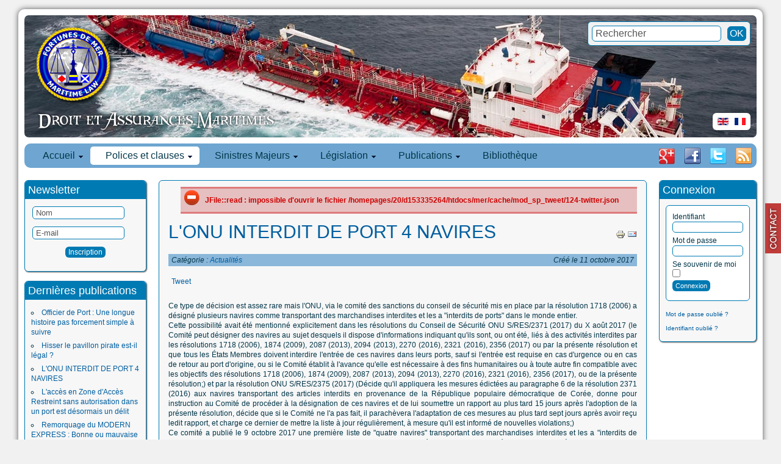

--- FILE ---
content_type: text/html; charset=utf-8
request_url: https://www.fortunes-de-mer.com/mer/fr/polices-et-clauses/risques-financiers-assurances-maritimes/22-actualites/176-onu-bans-ships-port-north-korea.html
body_size: 15955
content:
<!DOCTYPE html PUBLIC "-//W3C//DTD XHTML 1.0 Transitional//EN" "http://www.w3.org/TR/xhtml1/DTD/xhtml1-transitional.dtd">
<html xmlns="http://www.w3.org/1999/xhtml" xml:lang="fr-fr" lang="fr-fr" >
<head>
  <base href="https://www.fortunes-de-mer.com/mer/polices-et-clauses/risques-financiers-assurances-maritimes/22-actualites/176-onu-bans-ships-port-north-korea.html" />
  <meta http-equiv="content-type" content="text/html; charset=utf-8" />
  <meta name="keywords" content="Fortunes de Mer, Droit Maritime, Corée du Nord, HAO FAN 6, JIE SHUN, TONG SAN 2, PETREL 8, Droit International" />
  <meta name="author" content="GAEL PINSON" />
  <meta name="description" content="Le Comité des Sanctions de l'ONU interdit 4 navires d'accès à tout port dans le monde pour soupcon de trafic avec la Corée du Nord" />
  <meta name="generator" content="Joomla! - Open Source Content Management  - Version 2.5.9" />
  <title>Fortunes de mer - L'ONU INTERDIT DE PORT 4 NAVIRES</title>
  <link href="https://www.fortunes-de-mer.com/mer/fr/component/search/?format=opensearch&amp;Itemid=114&amp;catid=22&amp;id=176" rel="search" title="Valider Fortunes de mer" type="application/opensearchdescription+xml" />
  <link rel="stylesheet" href="/mer/plugins/system/jcemediabox/css/jcemediabox.css?v=110" type="text/css" />
  <link rel="stylesheet" href="/mer/plugins/system/jcemediabox/themes/standard/css/style.css?version=110" type="text/css" />
  <link rel="stylesheet" href="/mer/media/system/css/modal.css" type="text/css" />
  <link rel="stylesheet" href="/mer/media/com_acymailing/css/module_default.css?v=1395063777" type="text/css" />
  <link rel="stylesheet" href="https://www.fortunes-de-mer.com/mer/modules/mod_blog_calendar/tmpl/style.css" type="text/css" />
  <link rel="stylesheet" href="https://www.fortunes-de-mer.com/mer/modules/mod_maximenu_CK/themes/default/css/moo_maximenuH_CK.css" type="text/css" />
  <link rel="stylesheet" href="https://www.fortunes-de-mer.com/mer/modules/mod_maximenu_CK/themes/default/css/maximenuH_CK.php?monid=maximenuCK" type="text/css" />
  <style type="text/css">
.publishr {float:left; margin:5px}a.cefeedback{right:0;background:url("https://www.fortunes-de-mer.com/mer/plugins/system/cefeedback/images/contactus-red.png") no-repeat scroll 0 50% transparent !important;outline:medium none;padding:0 !important;position:fixed;z-index:99999;text-indent:-9999px;top:45%;width:26px;height:100px;}a.cefeedback:hover,a.cefeedback:focus,a.cefeedback:active{z-index:9999999;background:url("https://www.fortunes-de-mer.com/mer/plugins/system/cefeedback/images/contactus-blue.png") no-repeat scroll 0 50% transparent !important;}
  </style>
  <script src="/mer/media/system/js/mootools-core.js" type="text/javascript"></script>
  <script src="/mer/media/system/js/core.js" type="text/javascript"></script>
  <script src="/mer/media/system/js/caption.js" type="text/javascript"></script>
  <script src="/mer/plugins/system/jcemediabox/js/jcemediabox.js?v=110" type="text/javascript"></script>
  <script src="/mer/plugins/system/jcemediabox/js/mediaobject.js?v=110" type="text/javascript"></script>
  <script src="/mer/plugins/system/jcemediabox/addons/default.js?v=110" type="text/javascript"></script>
  <script src="/mer/media/system/js/mootools-more.js" type="text/javascript"></script>
  <script src="/mer/media/system/js/modal.js" type="text/javascript"></script>
  <script src="/mer/media/com_acymailing/js/acymailing_module.js?v=460" type="text/javascript"></script>
  <script src="https://www.fortunes-de-mer.com/mer/modules/mod_blog_calendar/js/blog_calendar.js" type="text/javascript"></script>
  <script src="https://www.fortunes-de-mer.com/mer/modules/mod_maximenu_CK/assets/moo_maximenu_CK.js" type="text/javascript"></script>
  <script src="https://www.fortunes-de-mer.com/mer/modules/mod_maximenu_CK/assets/fancymenu_CK.js" type="text/javascript"></script>
  <script src="https://www.fortunes-de-mer.com/mer/modules/mod_maximenu_CK/themes/default/js/maximenu_addon_CK.js" type="text/javascript"></script>
  <script type="text/javascript">
window.addEvent('load', function() {
				new JCaption('img.caption');
			});	JCEMediaObject.init('/mer/', {flash:"10,0,22,87",windowmedia:"5,1,52,701",quicktime:"6,0,2,0",realmedia:"7,0,0,0",shockwave:"8,5,1,0"});JCEMediaBox.init({popup:{width:"",height:"",legacy:0,lightbox:0,shadowbox:0,resize:1,icons:1,overlay:1,overlayopacity:0.8,overlaycolor:"#000000",fadespeed:500,scalespeed:500,hideobjects:0,scrolling:"fixed",close:2,labels:{'close':'Fermer','next':'Suivant','previous':'Précédent','cancel':'Annuler','numbers':'{$current} sur {$total}'}},tooltip:{className:"tooltip",opacity:0.8,speed:150,position:"br",offsets:{x: 16, y: 16}},base:"/mer/",imgpath:"plugins/system/jcemediabox/img",theme:"standard",themecustom:"",themepath:"plugins/system/jcemediabox/themes"});window.addEvent('domready',function(){var ceFeedbackHover=new Asset.image('https://www.fortunes-de-mer.com/mer/plugins/system/cefeedback/images/contactus-blue.png');});
		window.addEvent('domready', function() {

			SqueezeBox.initialize({});
			SqueezeBox.assign($$('a.modal'), {
				parse: 'rel'
			});
		});function keepAlive() {	var myAjax = new Request({method: "get", url: "index.php"}).send();} window.addEvent("domready", function(){ keepAlive.periodical(3600000); });	var acymailing = Array();
				acymailing['NAMECAPTION'] = 'Nom';
				acymailing['NAME_MISSING'] = 'Saisissez votre nom.';
				acymailing['EMAILCAPTION'] = 'E-mail';
				acymailing['VALID_EMAIL'] = 'Saisissez une adresse courriel valide.';
				acymailing['ACCEPT_TERMS'] = 'Veuillez accepter les Conditions d\'utilisation';
				acymailing['CAPTCHA_MISSING'] = 'Veuillez entrer le code de sécurité affiché dans l\'image';
				acymailing['NO_LIST_SELECTED'] = 'Veuillez sélectionner les listes auxquelles vous voulez vous inscrire';
		window.addEvent('domready', function() {
			$$('.hasTip').each(function(el) {
				var title = el.get('title');
				if (title) {
					var parts = title.split('::', 2);
					el.store('tip:title', parts[0]);
					el.store('tip:text', parts[1]);
				}
			});
			var JTooltips = new Tips($$('.hasTip'), { maxTitleChars: 50, fixed: false});
		});var month=10; var year=2017; var calendar_baseurl='https://www.fortunes-de-mer.com/mer/';window.addEvent('domready', function() {new DropdownMaxiMenu(document.getElement('div#maximenuCK'),{mooTransition : 'Quad',mooEase : 'easeOut',useOpacity : '1',dureeOut : 500,menuID : 'maximenuCK',testoverflow : '1',orientation : '0',style : 'moomenu',opentype : 'slide',mooDuree : 500});});window.addEvent('domready', function() {new SlideList(document.getElement('div#maximenuCK ul'),{fancyTransition : 'Quad',fancyEase : 'easeOut',fancyDuree : 500});});

/*===  EASY GOOGLE ANALYTICS : START TRACKING CODE  ===*/

	var _gaq = _gaq || [];
	_gaq.push(['_setAccount', 'UA-385956-4']);
	_gaq.push(['_trackPageview']);

	(function() {
		var ga = document.createElement('script'); ga.type = 'text/javascript'; ga.async = true;
		ga.src = ('https:' == document.location.protocol ? 'https://ssl' : 'http://www') + '.google-analytics.com/ga.js';
		var s = document.getElementsByTagName('script')[0]; s.parentNode.insertBefore(ga, s);
	})();

/*===  EASY GOOGLE ANALYTICS : END TRACKING CODE  ===*/

  </script>
  <script type="text/javascript" src="http://apis.google.com/js/plusone.js">
                            {lang: 'fr'}
                          </script>

<link rel="stylesheet" href="/mer/templates/system/css/system.css" type="text/css" />
<link rel="stylesheet" href="/mer/templates/system/css/general.css" type="text/css" />
<link rel="stylesheet" href="/mer/templates/fortunes/css/template.css?1769052589" type="text/css" />
<link href='http://fonts.googleapis.com/css?family=Shanti' rel='stylesheet' type='text/css' />
<script src="/mer/templates/fortunes/js/verysimpleslideshow.js" type="text/javascript"></script>

<script type="text/javascript">
window.addEvent('domready',function() {
	var slideshow = new VerySimpleSlideshow({
		container: 'slideshow-container',
		elements: '#slideshow-container img',
		showControls: false,
		transDelay: 10000,
		transDuration: 1000
	});
	slideshow.start();  
});
</script>
</head>
<body>

<div id="conteneur">
	<div id="page">
        <div id="header">
        	<div id="header_contenu"><div style="max-width:1200px;">
                <a href="/mer/index.php" style="margin:20px 0 0 20px;outline:none;display:block;width:120px;height:120px;float:left;"><img src="/mer/templates/fortunes/images/LogoFDM20074.png" width="128" height="128" alt="fortunes de mer"/></a><img style="float:left;clear:left;margin:15px 0 0 20px;" src="/mer/templates/fortunes/images/droit_assurances_maritimes_fr-FR.png" width="392" height="36" alt="Droit et assurances maritimes"/>
            </div></div>
            <div id="slideshow-container">
                <img src="/mer/images/images_header//ship6.jpg" alt="ship6.jpg" width="1200"/><img src="/mer/images/images_header//justice3.jpg" alt="justice3.jpg" width="1200"/><img src="/mer/images/images_header//Ship10.jpg" alt="Ship10.jpg" width="1200"/><img src="/mer/images/images_header//ship12.jpg" alt="ship12.jpg" width="1200"/><img src="/mer/images/images_header//ship2.jpg" alt="ship2.jpg" width="1200"/><img src="/mer/images/images_header//Ship11.jpg" alt="Ship11.jpg" width="1200"/><img src="/mer/images/images_header//ship3.jpg" alt="ship3.jpg" width="1200"/><img src="/mer/images/images_header//ship7.jpg" alt="ship7.jpg" width="1200"/><img src="/mer/images/images_header//Ship9.jpg" alt="Ship9.jpg" width="1200"/><img src="/mer/images/images_header//ship8.jpg" alt="ship8.jpg" width="1200"/><img src="/mer/images/images_header//Ship13.jpg" alt="Ship13.jpg" width="1200"/><img src="/mer/images/images_header//ship4.jpg" alt="ship4.jpg" width="1200"/>            </div>
            
        </div>
                        <div id="header_right">
                        		<div class="moduletable_search">
					<form action="/mer/fr/polices-et-clauses/risques-financiers-assurances-maritimes.html" method="post">
	<div class="search_search">
		<label for="mod-search-searchword"> </label><input name="searchword" id="mod-search-searchword" maxlength="20"  class="inputbox_search" type="text" size="20" value="Rechercher"  onblur="if (this.value=='') this.value='Rechercher';" onfocus="if (this.value=='Rechercher') this.value='';" /><input type="submit" value="OK" class="button_search" onclick="this.form.searchword.focus();"/>	<input type="hidden" name="task" value="search" />
	<input type="hidden" name="option" value="com_search" />
	<input type="hidden" name="Itemid" value="114" />
	</div>
</form>
		</div>
			<div class="moduletable_lang">
					<div id="jflanguageselection"><div class="rawimages"><span><a href="https://www.fortunes-de-mer.com/mer/en/forms-clauses/marine-insurance-financial-risks/22-news/176-onu-bans-ships-port-north-korea.html"><img src="/mer/media/mod_languages/images/en.gif" alt="English (UK)" title="English (UK)" /></a></span><span id="active_language"><a href="https://www.fortunes-de-mer.com/mer/fr/polices-et-clauses/risques-financiers-assurances-maritimes/22-actualites/176-onu-bans-ships-port-north-korea.html"><img src="/mer/media/mod_languages/images/fr.gif" alt="Français (FR)" title="Français (FR)" /></a></span></div></div><!--JoomFish V2.5.1 (Ndoto)-->
<!-- &copy; 2003-2013 Think Network, released under the GPL. -->
<!-- More information: at http://www.joomfish.net -->
		</div>
	
                </div>
                        <div id="menu_contenu">
                <!-- debut maximenu_CK, par cedric keiflin sur http://www.joomlack.fr -->
        <div class="maximenuCKH" id="maximenuCK" style="z-index:10;">
        <div class="maxiRoundedleft"></div>
        <div class="maxiRoundedcenter">
            <ul class="menu maximenuCK" style="">
<li class="maximenuCK first item101 parent level0 " style="z-index : 12000;"><a class="maximenuCK " href="https://www.fortunes-de-mer.com/mer/" title=""><span class="titreCK">Accueil</span></a>
	<div class="floatCK" ><div class="maxidrop-top"><div class="maxidrop-top2"></div></div><div class="maxidrop-main"><div class="maxidrop-main2"><div class="maximenuCK2 first " >
	<ul class="maximenuCK2"><li class="maximenuCK first first item105 last level1 " style="z-index : 11999;"><a class="maximenuCK " href="/mer/fr/droit-et-assurances-maritimes/a-propos.html" title=""><span class="titreCK">A propos</span></a>
	</li>
	</ul>
	<div class="clr"></div></div><div class="clr"></div></div></div><div class="maxidrop-bottom"><div class="maxidrop-bottom2"></div></div></div>
	</li><li class="maximenuCK item103 active parent level0 " style="z-index : 11998;"><span class="separator "><span class="titreCK">Polices et clauses</span></span>
	<div class="floatCK" ><div class="maxidrop-top"><div class="maxidrop-top2"></div></div><div class="maxidrop-main"><div class="maxidrop-main2"><div class="maximenuCK2 first " >
	<ul class="maximenuCK2"><li class="maximenuCK first item104 level1 " style="z-index : 11997;"><a class="maximenuCK " href="/mer/fr/polices-et-clauses/corps-francais.html" title=""><span class="titreCK">Corps Français</span></a>
		</li>
<li class="maximenuCK item106 level1 " style="z-index : 11996;"><a class="maximenuCK " href="/mer/fr/polices-et-clauses/corps-etrangers.html" title=""><span class="titreCK">Corps étrangers</span></a>
		</li>
<li class="maximenuCK item107 level1 " style="z-index : 11995;"><a class="maximenuCK " href="/mer/fr/polices-et-clauses/facultes-francaises.html" title=""><span class="titreCK">Facultés Françaises</span></a>
		</li>
<li class="maximenuCK item261 level1 " style="z-index : 11994;"><a class="maximenuCK " href="/mer/fr/polices-et-clauses/insurance-cargo-clauses.html" title=""><span class="titreCK">Facultés Etrangères</span></a>
		</li>
<li class="maximenuCK item113 level1 " style="z-index : 11993;"><a class="maximenuCK " href="/mer/fr/polices-et-clauses/clauses-additionnelles-assurances-maritimes.html" title=""><span class="titreCK">Clauses Additionnelles</span></a>
		</li>
<li class="maximenuCK item114 current active level1 " style="z-index : 11992;"><a class="maximenuCK " href="/mer/fr/polices-et-clauses/risques-financiers-assurances-maritimes.html" title=""><span class="titreCK">Risques Financiers</span></a>
		</li>
<li class="maximenuCK item116 level1 " style="z-index : 11991;"><a class="maximenuCK " href="/mer/fr/polices-et-clauses/polices-responsabilite-assurances-maritimes.html" title=""><span class="titreCK">Responsabilité</span></a>
		</li>
<li class="maximenuCK item181 level1 " style="z-index : 11990;"><a class="maximenuCK " href="/mer/fr/polices-et-clauses/risque-de-guerre-assurances-maritimes.html" title=""><span class="titreCK">Risques de Guerre</span></a>
		</li>
<li class="maximenuCK item115 last level1 " style="z-index : 11989;"><a class="maximenuCK " href="http://www.fortunes-de-mer.com/documents%20pdf/polices%20corps/Etrangeres/Divers/Comparatif%20Clauses%20Corps.pdf" target="_blank" title=""><span class="titreCK">Comparatif des Clauses Corps</span></a>
	</li>
	</ul>
	<div class="clr"></div></div><div class="clr"></div></div></div><div class="maxidrop-bottom"><div class="maxidrop-bottom2"></div></div></div>
	</li><li class="maximenuCK item155 parent level0 " style="z-index : 11988;"><span class="separator "><span class="titreCK">Sinistres Majeurs</span></span>
	<div class="floatCK" ><div class="maxidrop-top"><div class="maxidrop-top2"></div></div><div class="maxidrop-main"><div class="maxidrop-main2"><div class="maximenuCK2 first " >
	<ul class="maximenuCK2"><li class="maximenuCK first item118 level1 " style="z-index : 11987;"><a class="maximenuCK " href="http://maps.google.com/maps/ms?ie=UTF8&amp;hl=fr&amp;msa=0&amp;msid=103026973154385177789.00044b718e9d307d275b5&amp;t=h&amp;ll=35.46067,-11.25&amp;spn=156.002377,360&amp;z=0&amp;source=embed" target="_blank" title=""><span class="titreCK">La carte sur Google Maps</span></a>
		</li>
<li class="maximenuCK item290 parent level1 " style="z-index : 11986;"><span class="separator "><span class="titreCK">1900-1945</span></span>
	<div class="floatCK" ><div class="maxidrop-top"><div class="maxidrop-top2"></div></div><div class="maxidrop-main"><div class="maxidrop-main2"><div class="maximenuCK2 first " >
	<ul class="maximenuCK2"><li class="maximenuCK first item291 level2 " style="z-index : 11985;"><a class="maximenuCK " href="/mer/fr/sinistres-majeurs-1/sinistres-majeurs-1900-1945/naufrage-titanic1912.html" title=""><span class="titreCK">TITANIC 1912</span></a>
		</li>
<li class="maximenuCK item296 last level2 " style="z-index : 11984;"><a class="maximenuCK " href="/mer/fr/sinistres-majeurs-1/sinistres-majeurs-1900-1945/wilhelm-gustloff-sinking-baltic-see-russian-torpedo-30-january-1945.html" title=""><span class="titreCK">WILHELM GUSTLOFF 1945</span></a>
	</li>
	</ul>
	<div class="clr"></div></div><div class="clr"></div></div></div><div class="maxidrop-bottom"><div class="maxidrop-bottom2"></div></div></div>
	</li><li class="maximenuCK item156 parent level1 " style="z-index : 11983;"><span class="separator "><span class="titreCK">1999-2002</span></span>
	<div class="floatCK" ><div class="maxidrop-top"><div class="maxidrop-top2"></div></div><div class="maxidrop-main"><div class="maxidrop-main2"><div class="maximenuCK2 first " >
	<ul class="maximenuCK2"><li class="maximenuCK first item119 level2 " style="z-index : 11982;"><a class="maximenuCK " href="http://www.fortunes-de-mer.com/rubriques/liens%20et%20contacts/detailsactualites/Erika%201999.htm" target="_blank" title=""><span class="titreCK">Erika 1999</span></a>
		</li>
<li class="maximenuCK item120 level2 " style="z-index : 11981;"><a class="maximenuCK " href="http://www.fortunes-de-mer.com/rubriques/liens%20et%20contacts/detailsactualites/Limburg2002ru.htm" target="_blank" title=""><span class="titreCK">Limburg 2002</span></a>
		</li>
<li class="maximenuCK item121 level2 " style="z-index : 11980;"><a class="maximenuCK " href="http://www.fortunes-de-mer.com/rubriques/liens%20et%20contacts/detailsactualites/HanjinPensylvania2002ru.htm" target="_blank" title=""><span class="titreCK">Hanjin Pennsylvania 2002</span></a>
		</li>
<li class="maximenuCK item122 level2 " style="z-index : 11979;"><a class="maximenuCK " href="http://www.fortunes-de-mer.com/rubriques/liens%20et%20contacts/detailsactualites/Prestige2002ru.htm" target="_blank" title=""><span class="titreCK">Prestige 2002</span></a>
		</li>
<li class="maximenuCK item123 last level2 " style="z-index : 11978;"><a class="maximenuCK " href="http://www.fortunes-de-mer.com/rubriques/liens%20et%20contacts/detailsactualites/Tricolor2002ru.htm" target="_blank" title=""><span class="titreCK">Tricolor Kariba 2002</span></a>
	</li>
	</ul>
	<div class="clr"></div></div><div class="clr"></div></div></div><div class="maxidrop-bottom"><div class="maxidrop-bottom2"></div></div></div>
	</li><li class="maximenuCK item157 parent level1 " style="z-index : 11977;"><span class="separator "><span class="titreCK">2003-2006</span></span>
	<div class="floatCK" ><div class="maxidrop-top"><div class="maxidrop-top2"></div></div><div class="maxidrop-main"><div class="maxidrop-main2"><div class="maximenuCK2 first " >
	<ul class="maximenuCK2"><li class="maximenuCK first item124 level2 " style="z-index : 11976;"><a class="maximenuCK " href="http://www.fortunes-de-mer.com/rubriques/liens%20et%20contacts/detailsactualites/GasRoman2003ru.htm" target="_blank" title=""><span class="titreCK">Gas Roman" et "Sprinbok 2003</span></a>
		</li>
<li class="maximenuCK item125 level2 " style="z-index : 11975;"><a class="maximenuCK " href="http://www.fortunes-de-mer.com/rubriques/liens%20et%20contacts/detailsactualites/Chassiron2003ru.htm" target="_blank" title=""><span class="titreCK">Chassiron 2003</span></a>
		</li>
<li class="maximenuCK item126 level2 " style="z-index : 11974;"><a class="maximenuCK " href="http://www.fortunes-de-mer.com/rubriques/liens%20et%20contacts/detailsactualites/Sealand%20Express2003.htm" target="_blank" title=""><span class="titreCK">Sea Land Express 2003</span></a>
		</li>
<li class="maximenuCK item127 level2 " style="z-index : 11973;"><a class="maximenuCK " href="http://www.fortunes-de-mer.com/rubriques/liens%20et%20contacts/detailsactualites/Stellamare2003.htm" target="_blank" title=""><span class="titreCK">Stellamare 2003</span></a>
		</li>
<li class="maximenuCK item128 level2 " style="z-index : 11972;"><a class="maximenuCK " href="http://www.fortunes-de-mer.com/rubriques/liens%20et%20contacts/detailsactualites/PanamSerena.htm" target="_blank" title=""><span class="titreCK">Panam Serena 2004</span></a>
		</li>
<li class="maximenuCK item129 level2 " style="z-index : 11971;"><a class="maximenuCK " href="http://www.fortunes-de-mer.com/rubriques/liens%20et%20contacts/detailsactualites/Bow%20Mariner2004.htm" target="_blank" title=""><span class="titreCK">Bow Mariner 2004</span></a>
		</li>
<li class="maximenuCK item130 level2 " style="z-index : 11970;"><a class="maximenuCK " href="http://www.fortunes-de-mer.com/rubriques/liens%20et%20contacts/detailsactualites/Vicuna2004.htm" target="_blank" title=""><span class="titreCK">Vicuna 2004</span></a>
		</li>
<li class="maximenuCK item131 level2 " style="z-index : 11969;"><a class="maximenuCK " href="http://www.fortunes-de-mer.com/rubriques/liens%20et%20contacts/detailsactualites/CPValour2005.htm" target="_blank" title=""><span class="titreCK">CP Valour 2005</span></a>
		</li>
<li class="maximenuCK item132 level2 " style="z-index : 11968;"><a class="maximenuCK " href="http://www.fortunes-de-mer.com/rubriques/liens%20et%20contacts/detailsactualites/APLPanama2005.htm" target="_blank" title=""><span class="titreCK">APL Panama 2005</span></a>
		</li>
<li class="maximenuCK item133 level2 " style="z-index : 11967;"><a class="maximenuCK " href="http://www.fortunes-de-mer.com/rubriques/liens%20et%20contacts/detailsactualites/HyundaiFortune2006.htm" target="_blank" title=""><span class="titreCK">Hyundaï Fortune 2006</span></a>
		</li>
<li class="maximenuCK item134 level2 " style="z-index : 11966;"><a class="maximenuCK " href="http://www.fortunes-de-mer.com/rubriques/liens%20et%20contacts/detailsactualites/SafmarineAgulhas2006.htm" target="_blank" title=""><span class="titreCK">Safmarine Agulhas 2006</span></a>
		</li>
<li class="maximenuCK item135 level2 " style="z-index : 11965;"><a class="maximenuCK " href="http://www.fortunes-de-mer.com/rubriques/liens%20et%20contacts/detailsactualites/CougarAce2006.htm" target="_blank" title=""><span class="titreCK">Cougar Ace 2006</span></a>
		</li>
<li class="maximenuCK item136 last level2 " style="z-index : 11964;"><a class="maximenuCK " href="http://www.fortunes-de-mer.com/rubriques/liens%20et%20contacts/detailsactualites/RokiaDelmas2006.htm" target="_blank" title=""><span class="titreCK">Rokia Delmas 2006</span></a>
	</li>
	</ul>
	<div class="clr"></div></div><div class="clr"></div></div></div><div class="maxidrop-bottom"><div class="maxidrop-bottom2"></div></div></div>
	</li><li class="maximenuCK item160 parent level1 " style="z-index : 11963;"><span class="separator "><span class="titreCK">2007-2010</span></span>
	<div class="floatCK" ><div class="maxidrop-top"><div class="maxidrop-top2"></div></div><div class="maxidrop-main"><div class="maxidrop-main2"><div class="maximenuCK2 first " >
	<ul class="maximenuCK2"><li class="maximenuCK first item137 level2 " style="z-index : 11962;"><a class="maximenuCK " href="http://www.fortunes-de-mer.com/rubriques/liens%20et%20contacts/detailsactualites/MSCNapoli2007.htm" target="_blank" title=""><span class="titreCK">MSC Napoli 2007</span></a>
		</li>
<li class="maximenuCK item138 level2 " style="z-index : 11961;"><a class="maximenuCK " href="http://www.fortunes-de-mer.com/rubriques/liens%20et%20contacts/detailsactualites/Willem%20van%20der%20Zwan%202007.htm" target="_blank" title=""><span class="titreCK">Willem van der Zwan 2007</span></a>
		</li>
<li class="maximenuCK item139 level2 " style="z-index : 11960;"><a class="maximenuCK " href="http://www.fortunes-de-mer.com/rubriques/liens%20et%20contacts/detailsactualites/RepubblicadiGenova2007.htm" target="_blank" title=""><span class="titreCK">Republica di Genova 2007</span></a>
		</li>
<li class="maximenuCK item140 level2 " style="z-index : 11959;"><a class="maximenuCK " href="http://www.fortunes-de-mer.com/rubriques/liens%20et%20contacts/detailsactualites/SeaDiamond2007.htm" target="_blank" title=""><span class="titreCK">Sea Diamond 2007</span></a>
		</li>
<li class="maximenuCK item141 level2 " style="z-index : 11958;"><a class="maximenuCK " href="http://www.fortunes-de-mer.com/rubriques/liens%20et%20contacts/detailsactualites/PashaBulker2007.htm" target="_blank" title=""><span class="titreCK">Pasha Bulker 2007</span></a>
		</li>
<li class="maximenuCK item142 level2 " style="z-index : 11957;"><a class="maximenuCK " href="http://www.fortunes-de-mer.com/rubriques/liens%20et%20contacts/detailsactualites/WanHai3072007.htm" target="_blank" title=""><span class="titreCK">WAN HAI 307 2007</span></a>
		</li>
<li class="maximenuCK item143 level2 " style="z-index : 11956;"><a class="maximenuCK " href="http://www.fortunes-de-mer.com/rubriques/liens%20et%20contacts/detailsactualites/New%20Flame%202007.htm" target="_blank" title=""><span class="titreCK">New Flame 2007</span></a>
		</li>
<li class="maximenuCK item144 level2 " style="z-index : 11955;"><a class="maximenuCK " href="http://www.fortunes-de-mer.com/rubriques/liens%20et%20contacts/detailsactualites/Explorer%202007.htm" target="_blank" title=""><span class="titreCK">Explorer 2007</span></a>
		</li>
<li class="maximenuCK item145 level2 " style="z-index : 11954;"><a class="maximenuCK " href="http://www.fortunes-de-mer.com/rubriques/liens%20et%20contacts/detailsactualites/Riverdance%202008.htm" target="_blank" title=""><span class="titreCK">Riverdance 2008</span></a>
		</li>
<li class="maximenuCK item146 level2 " style="z-index : 11953;"><a class="maximenuCK " href="http://www.fortunes-de-mer.com/rubriques/liens%20et%20contacts/detailsactualites/Fedra2008.htm" target="_blank" title=""><span class="titreCK">Fedra 2008</span></a>
		</li>
<li class="maximenuCK item147 level2 " style="z-index : 11952;"><a class="maximenuCK " href="http://www.fortunes-de-mer.com/rubriques/liens%20et%20contacts/detailsactualites/Sirius_Star_2008.htm" target="_blank" title=""><span class="titreCK">Sirius Star 2008</span></a>
		</li>
<li class="maximenuCK item148 level2 " style="z-index : 11951;"><a class="maximenuCK " href="http://www.fortunes-de-mer.com/rubriques/liens%20et%20contacts/detailsactualites/MSCNikita2009.htm" target="_blank" title=""><span class="titreCK">MSC Nikita 2009</span></a>
		</li>
<li class="maximenuCK item149 level2 " style="z-index : 11950;"><a class="maximenuCK " href="http://www.fortunes-de-mer.com/rubriques/liens%20et%20contacts/detailsactualites/Sichem_Osprey_2010.htm" target="_blank" title=""><span class="titreCK">Sichem Osprey 2010</span></a>
		</li>
<li class="maximenuCK item150 level2 " style="z-index : 11949;"><a class="maximenuCK " href="http://www.fortunes-de-mer.com/rubriques/liens%20et%20contacts/detailsactualites/Shen_Neng_1_2010.htm" target="_blank" title=""><span class="titreCK">Shen Neng 1 2010</span></a>
		</li>
<li class="maximenuCK item151 level2 " style="z-index : 11948;"><a class="maximenuCK " href="http://www.fortunes-de-mer.com/rubriques/liens%20et%20contacts/detailsactualites/Deepwater_Horizon_2010.htm" target="_blank" title=""><span class="titreCK">Deepwater Horizon 2010</span></a>
		</li>
<li class="maximenuCK item153 last level2 " style="z-index : 11947;"><a class="maximenuCK " href="http://www.fortunes-de-mer.com/rubriques/liens%20et%20contacts/detailsactualites/MSC_Chitra_2010.htm" target="_blank" title=""><span class="titreCK">MSC Chitra 2010</span></a>
	</li>
	</ul>
	<div class="clr"></div></div><div class="clr"></div></div></div><div class="maxidrop-bottom"><div class="maxidrop-bottom2"></div></div></div>
	</li><li class="maximenuCK item187 parent level1 " style="z-index : 11946;"><span class="separator "><span class="titreCK">2011-2015</span></span>
	<div class="floatCK" ><div class="maxidrop-top"><div class="maxidrop-top2"></div></div><div class="maxidrop-main"><div class="maxidrop-main2"><div class="maximenuCK2 first " >
	<ul class="maximenuCK2"><li class="maximenuCK first item188 level2 " style="z-index : 11945;"><a class="maximenuCK " href="/mer/fr/sinistres-majeurs-1/sinistres-majeurs-2011-2015/rena-grounding-new-zealand-october-2011.html" title=""><span class="titreCK">Rena 2011</span></a>
		</li>
<li class="maximenuCK item222 level2 " style="z-index : 11944;"><a class="maximenuCK " href="/mer/fr/sinistres-majeurs-1/sinistres-majeurs-2011-2015/cafer-dede-grounding-syros-greece-8-november-2011.html" title=""><span class="titreCK">Cafer Dede 2011</span></a>
		</li>
<li class="maximenuCK item256 level2 " style="z-index : 11943;"><a class="maximenuCK " href="/mer/fr/sinistres-majeurs-1/sinistres-majeurs-2011-2015/tk-bremen6grounding-brittany-france-16-december-2011.html" title=""><span class="titreCK">TK Bremen 2011</span></a>
		</li>
<li class="maximenuCK item258 level2 " style="z-index : 11942;"><a class="maximenuCK " href="/mer/fr/sinistres-majeurs-1/sinistres-majeurs-2011-2015/costa-concordia-grounding-italia-friday-13-january-2012.html" title=""><span class="titreCK">Costa Concordia 2012</span></a>
		</li>
<li class="maximenuCK item274 level2 " style="z-index : 11941;"><a class="maximenuCK " href="/mer/fr/sinistres-majeurs-1/sinistres-majeurs-2011-2015/costa-allegra-fire-seychelles-27-february-2012.html" title=""><span class="titreCK">Costa Allegra 2012</span></a>
		</li>
<li class="maximenuCK item419 level2 " style="z-index : 11940;"><a class="maximenuCK " href="/mer/fr/sinistres-majeurs-1/sinistres-majeurs-2011-2015/jolly-nero-port-genova-2013.html" title=""><span class="titreCK">Jolly Nero 2013</span></a>
		</li>
<li class="maximenuCK item420 level2 " style="z-index : 11939;"><a class="maximenuCK " href="/mer/fr/sinistres-majeurs-1/sinistres-majeurs-2011-2015/mol-comfort-flooding-2013.html" title=""><span class="titreCK">MOL COMFORT 2013</span></a>
		</li>
<li class="maximenuCK item421 level2 " style="z-index : 11938;"><a class="maximenuCK " href="/mer/fr/sinistres-majeurs-1/sinistres-majeurs-2011-2015/msc-flaminia-fire-explosion-distress-north-atlantic-14-july-2012.html" title=""><span class="titreCK">MSC FLAMINIA 2012</span></a>
		</li>
<li class="maximenuCK item422 level2 " style="z-index : 11937;"><a class="maximenuCK " href="/mer/fr/sinistres-majeurs-1/sinistres-majeurs-2011-2015/mv-smart-rubin-ace-break-in-two-capsize-south-africa-richard-bay-19-august-2013.html" title=""><span class="titreCK">MV SMART 2013</span></a>
		</li>
<li class="maximenuCK item457 last level2 " style="z-index : 11936;"><a class="maximenuCK " href="/mer/fr/sinistres-majeurs-1/sinistres-majeurs-2011-2015/norman-atlantic-fire-adriatic-sea-28-december-2014.html" title=""><span class="titreCK">NORMAN ATLANTIC 2014</span></a>
	</li>
	</ul>
	<div class="clr"></div></div><div class="clr"></div></div></div><div class="maxidrop-bottom"><div class="maxidrop-bottom2"></div></div></div>
	</li>
	</ul>
	<div class="clr"></div></div><div class="clr"></div></div></div><div class="maxidrop-bottom"><div class="maxidrop-bottom2"></div></div></div>
	</li><li class="maximenuCK item158 parent level0 " style="z-index : 11935;"><span class="separator "><span class="titreCK">Législation</span></span>
	<div class="floatCK" ><div class="maxidrop-top"><div class="maxidrop-top2"></div></div><div class="maxidrop-main"><div class="maxidrop-main2"><div class="maximenuCK2 first " >
	<ul class="maximenuCK2"><li class="maximenuCK first item175 level1 " style="z-index : 11934;"><a class="maximenuCK " href="/mer/fr/legislation/legislation-francaise-droit-maritime.html" title=""><span class="titreCK">Législation française</span></a>
		</li>
<li class="maximenuCK item182 level1 " style="z-index : 11933;"><a class="maximenuCK " href="/mer/fr/legislation/legislation-etrangere.html" title=""><span class="titreCK">Législation Etrangère</span></a>
		</li>
<li class="maximenuCK item176 last level1 " style="z-index : 11932;"><a class="maximenuCK " href="/mer/fr/legislation/legislation-internationale.html" title=""><span class="titreCK">Législation Internationale</span></a>
	</li>
	</ul>
	<div class="clr"></div></div><div class="clr"></div></div></div><div class="maxidrop-bottom"><div class="maxidrop-bottom2"></div></div></div>
	</li><li class="maximenuCK item159 parent level0 " style="z-index : 11931;"><span class="separator "><span class="titreCK">Publications</span></span>
	<div class="floatCK" ><div class="maxidrop-top"><div class="maxidrop-top2"></div></div><div class="maxidrop-main"><div class="maxidrop-main2"><div class="maximenuCK2 first " >
	<ul class="maximenuCK2"><li class="maximenuCK first item183 level1 " style="z-index : 11930;"><a class="maximenuCK " href="/mer/fr/publications/jurisprudence-droit-maritime-assurances.html" title=""><span class="titreCK">Jurisprudence</span></a>
		</li>
<li class="maximenuCK item184 level1 " style="z-index : 11929;"><a class="maximenuCK " href="/mer/fr/publications/formations-droit-maritime.html" title=""><span class="titreCK">Formations Droit Maritime</span></a>
		</li>
<li class="maximenuCK item185 level1 " style="z-index : 11928;"><a class="maximenuCK " href="/mer/fr/publications/publications-fortunes-de-mer.html" title=""><span class="titreCK">ALE@S et autres</span></a>
		</li>
<li class="maximenuCK item231 level1 " style="z-index : 11927;"><a class="maximenuCK " href="/mer/fr/publications/prochaines-destinations.html" title=""><span class="titreCK">Prochaines destinations</span></a>
		</li>
<li class="maximenuCK item260 last level1 " style="z-index : 11926;"><a class="maximenuCK " href="/mer/fr/publications/rapports-chiffres-assurances-maritimes.html" title=""><span class="titreCK">Rapports & Chiffres</span></a>
	</li>
	</ul>
	<div class="clr"></div></div><div class="clr"></div></div></div><div class="maxidrop-bottom"><div class="maxidrop-bottom2"></div></div></div>
	</li><li class="maximenuCK item342 level0 " style="z-index : 11925;"><a class="maximenuCK " href="/mer/fr/boutique.html" title=""><span class="titreCK">Bibliothèque</span></a></li>            </ul>
        </div>
        <div class="maxiRoundedright"></div>
        <div style="clear:both;"></div>
    </div>
    <div style="clear:both;"></div>
    <!-- fin maximenuCK -->

                <div style="float:right;margin:-36px 0 0 0;">
                <a href="http://www.fortunes-de-mer.com/mer/index.php?format=feed&amp;type=rss" target="_blank"><img style="float:right;margin:0 0 0 10px;" src="/mer/templates/fortunes/images/rss.png" width="32" height="32" alt="RSS"/></a>
                <a href="http://twitter.com/fortunesdemer" target="_blank">
<img style="float:right;margin:0 0 0 10px;" src="/mer/templates/fortunes/images/twitter.png" width="32" height="32" alt="twitter"/></a>
                <a href="http://www.facebook.com/fortunesdemer" target="_blank"><img style="float:right;margin:0 0 0 10px;" src="/mer/templates/fortunes/images/facebook.png" width="32" height="32" alt="facebook"/></a>
                <a href="https://plus.google.com/108857171766927272842" target="_blank"><img style="float:right;margin:0 0 0 10px;" src="/mer/templates/fortunes/images/google+.png" width="32" height="32" alt="google+"/></a>
                </div>
                <div class="clr"></div>
        </div>
        
                    <div id="left">
                		<div class="moduletable_bloc">
					<h3>Newsletter</h3>
					<div class="acymailing_module_bloc" id="acymailing_module_formAcymailing51871">
	<div class="acymailing_fulldiv" id="acymailing_fulldiv_formAcymailing51871"  >
		<form id="formAcymailing51871" action="/mer/fr/polices-et-clauses/risques-financiers-assurances-maritimes.html" onsubmit="return submitacymailingform('optin','formAcymailing51871')" method="post" name="formAcymailing51871"  >
		<div class="acymailing_module_form" >
									<table class="acymailing_form">
				<tr>
												<td class="acyfield_name">
								<input id="user_name_formAcymailing51871"  onfocus="if(this.value == 'Nom') this.value = '';" onblur="if(this.value=='') this.value='Nom';" class="inputbox" type="text" name="user[name]" style="width:80%" value="Nom" />
							</td> </tr><tr>							<td class="acyfield_email">
								<input id="user_email_formAcymailing51871"  onfocus="if(this.value == 'E-mail') this.value = '';" onblur="if(this.value=='') this.value='E-mail';" class="inputbox" type="text" name="user[email]" style="width:80%" value="E-mail" />
							</td> </tr><tr>

					












					<td  class="acysubbuttons">
												<input class="button subbutton btn btn-primary" type="submit" value="Inscription" name="Submit" onclick="try{ return submitacymailingform('optin','formAcymailing51871'); }catch(err){alert('The form could not be submitted '+err);return false;}"/>
											</td>
				</tr>
			</table>
						<input type="hidden" name="ajax" value="0"/>
			<input type="hidden" name="ctrl" value="sub"/>
			<input type="hidden" name="task" value="notask"/>
			<input type="hidden" name="redirect" value="https%3A%2F%2Fwww.fortunes-de-mer.com%2Fmer%2Ffr%2Fpolices-et-clauses%2Frisques-financiers-assurances-maritimes%2F22-actualites%2F176-onu-bans-ships-port-north-korea.html"/>
			<input type="hidden" name="redirectunsub" value="https%3A%2F%2Fwww.fortunes-de-mer.com%2Fmer%2Ffr%2Fpolices-et-clauses%2Frisques-financiers-assurances-maritimes%2F22-actualites%2F176-onu-bans-ships-port-north-korea.html"/>
			<input type="hidden" name="option" value="com_acymailing"/>
						<input type="hidden" name="hiddenlists" value="1"/>
			<input type="hidden" name="acyformname" value="formAcymailing51871" />
									</div>
		</form>
	</div>
	</div>
		</div>
			<div class="moduletable_bloc">
					<h3>Dernières publications</h3>
					<ul class="latestnews_bloc">
	<li>
		<a href="/mer/fr/polices-et-clauses/risques-financiers-assurances-maritimes/17-legislation-francaise/178-officier-de-port-histoire.html">
			Officier de Port : Une longue histoire pas forcement simple à suivre</a>
	</li>
	<li>
		<a href="/mer/fr/polices-et-clauses/risques-financiers-assurances-maritimes/8-legislation/177-legalite-pavillon-pirate-france.html">
			Hisser le pavillon pirate est-il légal ?</a>
	</li>
	<li>
		<a href="/mer/fr/polices-et-clauses/risques-financiers-assurances-maritimes/22-actualites/176-onu-bans-ships-port-north-korea.html">
			L'ONU INTERDIT DE PORT 4 NAVIRES</a>
	</li>
	<li>
		<a href="/mer/fr/polices-et-clauses/risques-financiers-assurances-maritimes/22-actualites/175-acces-zar-delit-economie-bleue.html">
			L'accès en Zone d'Accès Restreint sans autorisation dans un port est désormais un délit</a>
	</li>
	<li>
		<a href="/mer/fr/polices-et-clauses/risques-financiers-assurances-maritimes/15-sinistres-majeurs/174-remorquage-modern-express-bonne-ou-mauvaise-idee.html">
			Remorquage du MODERN EXPRESS : Bonne ou mauvaise idée ?</a>
	</li>
</ul>
		</div>
			<div class="moduletable_bloc">
					<h3>Articles en relation</h3>
					
 
	<ul class="relateditems_bloc">
			<li>
							<a href="/mer/fr/polices-et-clauses/risques-financiers-assurances-maritimes/15-sinistres-majeurs/158-costa-concordia-corse-passage-eaux-internationales-montego-bay.html" class="fj_relatedplus_bloc">
		 	COSTA CONCORDIA : Les élus et la ministre sont "hors zone" - Dim 27-Juil-2014			</a>
		
			

			

				</li>
			<li>
							<a href="/mer/fr/polices-et-clauses/risques-financiers-assurances-maritimes/11-piraterie/163-decrets-application-loi-2014-protection-privees-navire-commentaires.html" class="fj_relatedplus_bloc">
		 	Décrets d'Application sur les Gardes Armés : Quelques explications - Lun 08-Déc-2014			</a>
		
			

			

				</li>
			<li>
							<a href="/mer/fr/polices-et-clauses/risques-financiers-assurances-maritimes/11-piraterie/169-protection-privee-navires-arrete-9-janvier-2015-formation-agents-dirigeants.html" class="fj_relatedplus_bloc">
		 	Gardes armés: publication de l'arrêté définissant leur aptitude professionnelle - Mer 21-Jan-2015			</a>
		
			

			

				</li>
			<li>
							<a href="/mer/fr/polices-et-clauses/risques-financiers-assurances-maritimes/11-piraterie/160-la-cnuced-publie-un-rapport-piraterie-maritime.html" class="fj_relatedplus_bloc">
		 	La CNUCED publie un rapport sur la piraterie - Lun 08-Sep-2014			</a>
		
			

			

				</li>
			<li>
							<a href="/mer/fr/polices-et-clauses/risques-financiers-assurances-maritimes/11-piraterie/156-loi-sppn-protection-privee-navires-publiee-jo.html" class="fj_relatedplus_bloc">
		 	La Loi sur les Sociétés Privées de Protection des navires est publiée - Ven 11-Juil-2014			</a>
		
			

			

				</li>
	</ul>
		</div>
			<div class="moduletable_bloc">
					<h3>Calendrier</h3>
					
<div id="calendar-78">
<!--calendar-78 start-->
<table id="tableCalendar-78" class="blogCalendar">
<tr>
<td align="center" class="blogCalendarHeader headerArrow"><a class="headerArrow" id="prevYear-78" href="/mer/fr/component/blog_calendar/2016/10.html?Itemid=">&lt;&lt;</a></td>
<td align="center" class="blogCalendarHeader headerArrow"><a class="headerArrow" id="prevMonth-78" href="/mer/fr/component/blog_calendar/2017/09.html?Itemid=">&lt;</a></td>
<td align="center" class="blogCalendarHeader headerDate" colspan="3"><a class="headerDate" href="/mer/fr/component/blog_calendar/2017/10.html?Itemid=">octobre 2017</a></td>
<td align="center" class="blogCalendarHeader headerArrow"><a class="headerArrow" id="nextMonth-78" href="/mer/fr/component/blog_calendar/2017/11.html?Itemid=" >&gt;</a></td>
<td align="center" class="blogCalendarHeader headerArrow"><a class="headerArrow" id="nextYear-78" href="/mer/fr/component/blog_calendar/2018/10.html?Itemid=">&gt;&gt;</a></td>
</tr>
<tr>
<td class="dayName">Lu</td>
<td class="dayName">Ma</td>
<td class="dayName">Me</td>
<td class="dayName">Je</td>
<td class="dayName">Ve</td>
<td class="dayName">Sa</td>
<td class="dayName">Di</td>
</tr>
<tr>
<td class="blogCalendarDay blogCalendarDayEmpty " >&nbsp;</td>
<td class="blogCalendarDay blogCalendarDayEmpty " >&nbsp;</td>
<td class="blogCalendarDay blogCalendarDayEmpty " >&nbsp;</td>
<td class="blogCalendarDay blogCalendarDayEmpty " >&nbsp;</td>
<td class="blogCalendarDay blogCalendarDayEmpty " >&nbsp;</td>
<td class="blogCalendarDay blogCalendarDayEmpty " >&nbsp;</td>
<td class="blogCalendarDay " >1</td>
</tr>
<tr>
<td class="blogCalendarDay " >2</td>
<td class="blogCalendarDay " >3</td>
<td class="blogCalendarDay " >4</td>
<td class="blogCalendarDay " >5</td>
<td class="blogCalendarDay " >6</td>
<td class="blogCalendarDay " >7</td>
<td class="blogCalendarDay " >8</td>
</tr>
<tr>
<td class="blogCalendarDay " >9</td>
<td class="blogCalendarDay " >10</td>
<td class="highlight blogCalendarDay blogCalendarToday blogCalendarTodayLink" style="background-color: " ><a class="blogCalendarToday" href="/mer/fr/component/blog_calendar/2017/10/11.html?Itemid=" title="1 article on this day" >11</a></td>
<td class="blogCalendarDay " >12</td>
<td class="blogCalendarDay " >13</td>
<td class="blogCalendarDay " >14</td>
<td class="blogCalendarDay " >15</td>
</tr>
<tr>
<td class="blogCalendarDay " >16</td>
<td class="blogCalendarDay " >17</td>
<td class="blogCalendarDay " >18</td>
<td class="blogCalendarDay " >19</td>
<td class="blogCalendarDay " >20</td>
<td class="blogCalendarDay " >21</td>
<td class="blogCalendarDay " >22</td>
</tr>
<tr>
<td class="blogCalendarDay " >23</td>
<td class="blogCalendarDay " >24</td>
<td class="blogCalendarDay " >25</td>
<td class="blogCalendarDay " >26</td>
<td class="blogCalendarDay " >27</td>
<td class="blogCalendarDay " >28</td>
<td class="blogCalendarDay " >29</td>
</tr>
<tr>
<td class="blogCalendarDay " >30</td>
<td class="blogCalendarDay " >31</td>
<td class="blogCalendarDay blogCalendarDayEmpty " >&nbsp;</td>
<td class="blogCalendarDay blogCalendarDayEmpty " >&nbsp;</td>
<td class="blogCalendarDay blogCalendarDayEmpty " >&nbsp;</td>
<td class="blogCalendarDay blogCalendarDayEmpty " >&nbsp;</td>
<td class="blogCalendarDay blogCalendarDayEmpty " >&nbsp;</td>
</tr>
</table>
<!--calendar-78 end-->
</div>

		</div>
			<div class="moduletable_blocadsens">
					<div style="text-align:left;">
<script type="text/javascript"><!--
google_ad_client = "ca-pub-7878638786399509";
google_ad_width = 200; 
google_ad_height = 200; 
google_ad_format = "200x200_as"; 
google_ad_type = "text_image"; 
google_ad_channel = ""; 
google_color_border = "007AB3"; 
google_color_bg = "F7F7F7"; 
google_color_link = "007AB3"; 
google_color_text = "033649"; 
google_color_url = "007AB3"; 
google_ui_features = "rc:6"; 
//--> 
</script>
<script type="text/javascript" src="http://pagead2.googlesyndication.com/pagead/show_ads.js">
</script>
</div>		</div>
	
            </div>          
                  
        
        
                    <div id="right">
                		<div class="moduletable_bloc">
					<h3>Connexion</h3>
					<form action="/mer/fr/polices-et-clauses/risques-financiers-assurances-maritimes.html" method="post" id="login-form" >
		<fieldset class="userdata">
	<p id="form-login-username">
		<label for="modlgn-username">Identifiant</label>
		<input id="modlgn-username" type="text" name="username" class="inputbox"  size="18" />
	</p>
	<p id="form-login-password">
		<label for="modlgn-passwd">Mot de passe</label>
		<input id="modlgn-passwd" type="password" name="password" class="inputbox" size="18"  />
	</p>
		<p id="form-login-remember">
		<label for="modlgn-remember">Se souvenir de moi</label>
		<input id="modlgn-remember" type="checkbox" name="remember" class="inputbox" value="yes"/>
	</p>
		<input type="submit" name="Submit" class="button" value="Connexion" />
	<input type="hidden" name="option" value="com_users" />
	<input type="hidden" name="task" value="user.login" />
	<input type="hidden" name="return" value="aW5kZXgucGhwP2Zvcm1hdD1odG1sJm9wdGlvbj1jb21fY29udGVudCZ2aWV3PWFydGljbGUmY2F0aWQ9MjImaWQ9MTc2Jkl0ZW1pZD0xMTQ=" />
	<input type="hidden" name="27526c8e4bb8ed11bc1a4ab0d716280f" value="1" />	</fieldset>
	<ul>
		<li>
			<a href="/mer/fr/component/users/?view=reset">
			Mot de passe oublié ?</a>
		</li>
		<li>
			<a href="/mer/fr/component/users/?view=remind">
			Identifiant oublié ?</a>
		</li>
					</ul>
	</form>
		</div>
			<div class="moduletable">
					<div class="bannergroup">


</div>
		</div>
			<div class="moduletable">
					<div style="text-align:center;">
<script type="text/javascript"><!--
google_ad_client = "ca-pub-7878638786399509";
google_ad_width = 160; 
google_ad_height = 600; 
google_ad_format = "160x600_as"; 
google_ad_type = "text_image"; 
google_ad_channel = ""; 
google_color_border = "007AB3"; 
google_color_bg = "F7F7F7"; 
google_color_link = "007AB3"; 
google_color_text = "033649"; 
google_color_url = "007AB3"; 
google_ui_features = "rc:0"; 
//--> 
</script>
<script type="text/javascript" src="http://pagead2.googlesyndication.com/pagead/show_ads.js">
</script>
</div>		</div>
	     
            </div>
                <div id="contenu" style="margin:0 180px 0 220px;">
        <div style="float:left; display:block; width:100%;">
            
<div id="system-message-container">
<dl id="system-message">
<dt class="error">Error:</dt>
<dd class="error message">
	<ul>
		<li>JFile::read : impossible d'ouvrir le fichier /homepages/20/d153335264/htdocs/mer/cache/mod_sp_tweet/124-twitter.json</li>
	</ul>
</dd>
</dl>
</div>
            <div class="item-page">

	<h2>
			<a href="/mer/fr/polices-et-clauses/risques-financiers-assurances-maritimes/22-actualites/176-onu-bans-ships-port-north-korea.html">
		L'ONU INTERDIT DE PORT 4 NAVIRES</a>
		</h2>

	<ul class="actions">
						<li class="print-icon">
			<a href="/mer/fr/polices-et-clauses/risques-financiers-assurances-maritimes/22-actualites/176-onu-bans-ships-port-north-korea.html?tmpl=component&amp;print=1&amp;page=" title="Imprimer" onclick="window.open(this.href,'win2','status=no,toolbar=no,scrollbars=yes,titlebar=no,menubar=no,resizable=yes,width=640,height=480,directories=no,location=no'); return false;" rel="nofollow"><img src="/mer/media/system/images/printButton.png" alt="Imprimer"  /></a>			</li>
		
					<li class="email-icon">
			<a href="/mer/fr/component/mailto/?tmpl=component&amp;template=fortunes&amp;link=520235d50182a0315d09b9bdab4d175cebf428c9" title="E-mail" onclick="window.open(this.href,'win2','width=400,height=350,menubar=yes,resizable=yes'); return false;"><img src="/mer/media/system/images/emailButton.png" alt="E-mail"  /></a>			</li>
		
		
	
	</ul>




	<dl class="article-info">
	<dt class="article-info-term">Détails</dt>
	<dd class="category-name">
				Catégorie : <a href="/mer/fr/polices-et-clauses/risques-financiers-assurances-maritimes/22-actualites.html">Actualités</a>		</dd>
	<dd class="create">
	Créé le 11 octobre 2017	</dd>
	</dl>




<!-- google_ad_section_start -->
<div class="publishr"><a href="http://twitter.com/share?url=https://www.fortunes-de-mer.com:443%2Fmer%2Ffr%2Fpolices-et-clauses%2Frisques-financiers-assurances-maritimes%2F22-actualites%2F176-onu-bans-ships-port-north-korea.html" class="twitter-share-button" data-text="L'ONU INTERDIT DE PORT 4 NAVIRES" data-count="none" data-via="fortunesdemer" data-lang="fr">Tweet</a>
<script type="text/javascript" src="http://platform.twitter.com/widgets.js"></script></div><div class="publishr"><iframe src="http://www.facebook.com/plugins/like.php?href=https://www.fortunes-de-mer.com:443%2Fmer%2Ffr%2Fpolices-et-clauses%2Frisques-financiers-assurances-maritimes%2F22-actualites%2F176-onu-bans-ships-port-north-korea.html&amp;layout=standard&amp;show_faces=false&amp;width=450&amp;action=like&amp;colorscheme=light&amp;height=35" scrolling="no" frameborder="0" style="border:none; overflow:hidden; width:450px; height:35px;" allowTransparency="true"></iframe></div><br style="clear:both" /><p style="text-align: justify;"><img src="/mer/images/2017/PETREL_8_9562233.jpg" width="250" height="187" alt="PETREL 8 9562233" class="image_a_la_une" style="margin: 3px; float: left;" />Ce type de décision est assez rare mais l'ONU, via le comité des sanctions du conseil de sécurité mis en place par la résolution 1718 (2006) a désigné plusieurs navires comme transportant des marchandises interdites et les a "interdits de ports" dans le monde entier.<br />Cette possibilité avait été mentionné explicitement dans les résolutions du Conseil de Sécurité ONU S/RES/2371 (2017) du X août 2017 (le Comité peut désigner des navires au sujet desquels il dispose d'informations indiquant qu'ils sont, ou ont été, liés à des activités interdites par les résolutions 1718 (2006), 1874 (2009), 2087 (2013), 2094 (2013), 2270 (2016), 2321 (2016), 2356 (2017) ou par la présente résolution et que tous les États Membres doivent interdire l'entrée de ces navires dans leurs ports, sauf si l'entrée est requise en cas d'urgence ou en cas de retour au port d'origine, ou si le Comité établit à l'avance qu'elle est nécessaire à des fins humanitaires ou à toute autre fin compatible avec les objectifs des résolutions 1718 (2006), 1874 (2009), 2087 (2013), 2094 (2013), 2270 (2016), 2321 (2016), 2356 (2017), ou de la présente résolution;) et par la résolution ONU S/RES/2375 (2017) (Décide qu'il appliquera les mesures édictées au paragraphe 6 de la résolution 2371 (2016) aux navires transportant des articles interdits en provenance de la République populaire démocratique de Corée, donne pour instruction au Comité de procéder à la désignation de ces navires et de lui soumettre un rapport au plus tard 15 jours après l'adoption de la présente résolution, décide que si le Comité ne l'a pas fait, il parachèvera l'adaptation de ces mesures au plus tard sept jours après avoir reçu ledit rapport, et charge ce dernier de mettre la liste à jour régulièrement, à mesure qu'il est informé de nouvelles violations;)<br />Ce comité a publié le 9 octobre 2017 une première liste de "quatre navires" transportant des marchandises interdites et les a "interdits de ports" dans le monde. Selon Hugh Griffiths, coordonnateur des experts chargés du dossier nord-coréen, "C'est la première fois dans l'histoire des Nations unies" que des navires, identifiés comme transportant des marchandises bannies par des résolutions de l'ONU, sont interdits de ports.<br />Ce responsable s'exprimait à l'issue d'une réunion publique à l'ONU ouverte à tous les membres des Nations unies, au cours de laquelle il a annoncé l'interdiction d'accéder à tous les ports pour ces quatre cargos suspectés de violer les résolutions de l'ONU.<br />L'interdiction de ports a été prise "le 5 octobre", a précisé Hugh Griffiths. "Ces quatre navires sont interdits de tous les ports (...) pour avoir transporté des marchandises interdites" qui pourraient être du charbon, du fer et du poisson nord-coréens, marchandises ciblées par les derniers trains de sanctions de l'ONU.<br />Toujours selon Hugh Griffiths, "la désignation des quatre navires ne veut pas dire un gel d'avoirs ou une interdiction de voyager. Il s'agit d'une interdiction de ports". On notera la subtilité du propos (marque de fabrique de l'ONU) car un navire qui ne peut accoster nulle part, hormis évidemment en Corée du Nord, la notion de voyage perd beaucoup de son sens.<br />La <a href="https://www.un.org/sc/suborg/sites/www.un.org.sc.suborg/files/list_of_vessels-para._6_of_resolution_2375.pdf" target="_blank">liste publiée</a> sur le site du Comité des Sanctions mentionne quatre navires.<br />Le premier est le PETREL 8 (numéro IMO 9562233). Il s'agit d'un vraquier de 134 mètres de long, construit en 2011 et battant pavillon des Comores (black list du Paris MOU). Il a changé plusieurs fois de nom et de propriétaire et est désormais la propriété de la LI QUAN SHIPPING Co Ltd (compagnie chinoise basée à Hong-Kong qui arme un seul et autre navire) qui est aussi son ship Manager depuis janvier 2017. Il est classé par le Indian Register of Shipping depuis 2016.<br /><img src="/mer/images/2017/HAO-FAN_6_8628597.jpg" width="250" height="134" alt="HAO-FAN 6 8628597" style="margin: 3px; float: right;" />Le second est le HAO FAN 6 (numéro IMO 8628597), est un vraquier de 140 mètres de long, construit en 2009 et battant pavillon de Saint Kitt &amp; Navis (black list du Paris MOU). Il n'a jamais changé de nom mais plusieurs fois de pavillon et de propriétaire ; Il est désormais la propriété de la TRENDY SUNSHINE HONG KONG LTD (single ship compagny chinoise basée à Hong-Kong) depuis février 2017 et qui a pour ship Manager la SHEN ZHONG INTERNATIONAL SHPG depuis mars 2009. Il semble être classé par l'International Register of Shipping (IS) depuis mai 2017.<br />Le troisième est le TONG SAN 2 (numéro IMO 8937675). Il s'agit d'un vraquier (agrégats) de 97 mètres de long , construit en 1996 et battant pavillon de la Corée du Nord. Il a changé plusieurs fois de nom, de pavillon et de propriétaire ; Il est désormais la propriété de la NAMPHO FISHERY CO (single ship compagny basée à Nampo) depuis février 2016 et qui est aussi son ship Manager. Il est classé par la Korea Classification Society depuis avril 2016.<br />Et le dernier est le JIE SHUN (numéro IMO 8518780). Il s'agit d'un vraquier de 108 mètres de long, construit en 1986 avec cette particularité que son pavillon est ....inconnu depuis début 2106 date à laquelle il battait encore celui du Cambodge..... Il a changé plusieurs fois de nom et de propriétaire ; Il est désormais <img src="/mer/images/2017/JIE_SHUN_8518780.jpg" width="250" height="187" alt="JIE SHUN 8518780" style="margin: 3px; float: left;" />la propriété de la VAST WIN TRADING LTD (single ship compagny basée à Dalian en Chine) depuis août 2014 avec comme shipmanager la K BROTHERS MARINE CO LTD basée à la même adresse. Sa classe lui avait été délivrée par le Russian Maritime Register of Shipping mais elle lui a été retirée sur demande de l'armateur en 2012. Depuis, pas de nouvelles.<br />La décision de "bloquer" ces navires, si elle est conforme aux résolutions du Conseil de Sécurité, risque tout de même de se heurter à la réalité des faits. Chacun sait que le sud-est asiatique regorge de ports et qu'il sera sans doute bien difficile d'empêcher "ad vitam eternam" ces navires d'accoster et de charger et de décharger leurs marchandises, quand bien même viendrait-elle ou serait à destination de la Corée du Nord.</p> 
<!-- google_ad_section_end -->
<div style="text-align:center;margin-top:20px;margin-bottom:10px;">
<script type="text/javascript"><!--
google_ad_client = "ca-pub-7878638786399509";
google_ad_width = 468; 
google_ad_height = 60; 
google_ad_format = "468x60_as"; 
google_ad_type = "text_image"; 
google_ad_channel = ""; 
google_color_border = "007AB3"; 
google_color_bg = "F7F7F7"; 
google_color_link = "007AB3"; 
google_color_text = "005E9F"; 
google_color_url = "007AB3"; 
google_ui_features = "rc:6"; 
//--> 
</script>
<script type="text/javascript" src="http://pagead2.googlesyndication.com/pagead/show_ads.js">
</script>
</div><div class="googleplus" style="float:left;margin:10px 10px 0 0;"><g:plusone size="small" href="https://www.fortunes-de-mer.com/mer/mer/fr/polices-et-clauses/risques-financiers-assurances-maritimes/22-actualites/176-onu-bans-ships-port-north-korea.html"></g:plusone></div> <div class='joomla_add_this'><!-- AddThis Button BEGIN -->
<script type='text/javascript'>
var addthis_product = 'jlp-1.2';
var addthis_config =
{pubid:'Your Profile ID',
ui_click:true,
ui_hover_direction:0,
data_track_clickback:true,
ui_language:'fr',
ui_use_css:true}</script>
<a href='https://www.addthis.com/bookmark.php'  onmouseover="return addthis_open(this,'', 'https://www.fortunes-de-mer.com/mer/fr/polices-et-clauses/risques-financiers-assurances-maritimes/22-actualites/176-onu-bans-ships-port-north-korea.html', 'L\'ONU INTERDIT DE PORT 4 NAVIRES' )"  onmouseout='addthis_close();' onclick='return addthis_sendto();'><img src='https://s7.addthis.com/static/btn/v2/lg-share-fr.gif' border='0' alt='AddThis Social Bookmark Button' /></a>
<script type='text/javascript' src='https://s7.addthis.com/js/250/addthis_widget.js'></script>
<!-- AddThis Button END -->
</div>
	
</div>

            <div class="clr"></div>
        </div> 
        <div class="clr"></div>
        </div>
        <div class="clr"></div>
        <div id="footer">	
            <div style="display:inline;">&copy; Fortunes de mer 2026</div>		<div class="moduletable_footer">
					
<ul class="menu_footer">
<li class="item-193"><a href="/mer/fr/plan-du-site.html" >Plan du site Fortunes de Mer</a></li></ul>
		</div>
	 
        </div>
		<div class="clr"></div>
	</div> <!-- fin #page -->
</div> <!-- fin #conteneur -->
<a style="text-decoration:none;" 
						href="https://www.fortunes-de-mer.com/mer/index.php?option=com_contactenhanced&amp;view=contact&amp;id=31&amp;content_title=MmUzY2M5ZDA4MlJtOXlkSFZ1WlhNZ1pHVWdiV1Z5SUMwZ1RDZFBUbFVnU1U1VVJWSkVTVlFnUkVVZ1VFOVNWQ0EwSUU1QlZrbFNSVk09&amp;content_url=[base64]&amp;tmpl=component&amp;template=atomic" 
						class="cefeedback modal" 
						title="Feedback"
						 rel="{handler: 'iframe', size: {x:800, y:480}}"
						id="cefeedback">&nbsp;</a></body>
</html>


--- FILE ---
content_type: text/css
request_url: https://www.fortunes-de-mer.com/mer/plugins/system/jcemediabox/themes/standard/css/style.css?version=110
body_size: 7147
content:
/**
 * Standard Template
 * @version		$Id: style.css 995 2011-03-08 17:13:07Z happynoodleboy $
 * @package		JCE MediaBox
 * @copyright	Copyright (C) 2009 - 2010 Ryan Demmer. All rights reserved.
 * @license		GNU/GPL
 * This version may have been modified pursuant
 * to the GNU General Public License, and as distributed it includes or
 * is derivative of works licensed under the GNU General Public License or
 * other free or open source software licenses.
 */

#jcemediabox-popup-frame {
	padding: 10px;
}
#jcemediabox-popup-container {
	background-color: #ffffff;
}
#jcemediabox-popup-loader {
	background: url(../img/loader.gif) no-repeat center center;
}
#jcemediabox-popup-content {
	padding: 0 10px;
}
.jcemediabox-popup-corner-tl {
	background: url(../img/corner-tl.png) no-repeat left top;
	clear: both;
	height: 10px;
}
.jcemediabox-popup-corner-tr {
	background: url(../img/corner-tr.png) no-repeat right top;
	height: 10px;
}
.jcemediabox-popup-corner-tc {
	background-color: #ffffff;
	height: 10px;
	margin: 0 10px;
	width: auto;
}
.jcemediabox-popup-corner-bl {
	background: url(../img/corner-bl.png) no-repeat left bottom;
	clear: both;
	height: 10px;
}
.jcemediabox-popup-corner-br {
	background: url(../img/corner-br.png) no-repeat right bottom;
	height: 10px;
}
.jcemediabox-popup-corner-bc {
	background-color: #ffffff;
	height: 10px;
	margin: 0 10px;
	width: auto;
}
#jcemediabox-popup-info-bottom {
	padding-top: 10px;
	margin-top: -20px;
}
#jcemediabox-popup-closelink {
	width: 20px;
	height: 20px;
	background: #cccccc url(../img/close.png) no-repeat;
	bottom: 0;
	top: 10px;
	right: 10px;
	position: relative;
	float: right;
	border: none;
}
#jcemediabox-popup-nav {
	line-height: 10px;
	padding: 10px;
	background-color: #ffffff;
}
#jcemediabox-popup-prev, #jcemediabox-popup-next {
	width: 20px;
	height: 20px;
	position: absolute;
	border: none;
	background-color: #cccccc;
	background-repeat: no-repeat;
}
#jcemediabox-popup-closelink:hover, #jcemediabox-popup-prev:hover, #jcemediabox-popup-next:hover {
	background-color: #333333;
}
#jcemediabox-popup-prev {
	background-image: url(../img/prev.png);
	left: 10px;
}
#jcemediabox-popup-next {
	background-image: url(../img/next.png);
	right: 10px;
}
span#jcemediabox-popup-numbers {
	text-align:center;
	display: block;
}
span#jcemediabox-popup-numbers a {
	border: none;
	display: inline-block;
	margin: 0px 1px;
	width: 20px;
}
span#jcemediabox-popup-numbers a:active, span#jcemediabox-popup-numbers a:visited, span#jcemediabox-popup-numbers a:link, span#jcemediabox-popup-numbers a:hover {
	font-weight: bold;
	text-decoration: none;
	color: #000000;
}
span#jcemediabox-popup-numbers a:hover {
	font-size: 1.2em;
}
span#jcemediabox-popup-numbers a.active {
	cursor: default;
	font-size: 1.2em;
}
#jcemediabox-popup-caption {
	padding: 10px 35px 0px 10px;
	background-color: #ffffff;
}
#jcemediabox-popup-caption h4 a:active, #jcemediabox-popup-caption p a:active, 
#jcemediabox-popup-caption h4 a:hover, #jcemediabox-popup-caption p a:hover, 
#jcemediabox-popup-caption h4 a:visited, #jcemediabox-popup-caption p a:visited,
#jcemediabox-popup-caption h4 a, #jcemediabox-popup-caption p a {
	color: #000000;
	font-weight: bold;
	text-decoration: none;
}
#jcemediabox-popup-caption h4 {}
#jcemediabox-popup-caption p {}
div.jcemediabox-tooltip {
	color: #000000;
	border: 0;
	background: none;
}
div.jcemediabox-tooltip h4 {
	color: #000000;
}
div.jcemediabox-tooltip .jcemediabox-tooltip-top-left {
	background: url(../img/tip-tl.png) no-repeat top left;
	clear: both;
}
div.jcemediabox-tooltip .jcemediabox-tooltip-top-right {
	background: url(../img/tip-tr.png) no-repeat top right;
}
div.jcemediabox-tooltip .jcemediabox-tooltip-top-center {
	background-color: #ffffff;
	height: 4px !important;
	margin: 0 4px;
	overflow: hidden;
	border-top: 1px solid #000000;
}
div.jcemediabox-tooltip .jcemediabox-tooltip-middle-left {
	clear:both;
	background-color: #ffffff;
	border-left: 1px solid #000000;
}
div.jcemediabox-tooltip .jcemediabox-tooltip-middle-right {
	background-color: #ffffff;
	border-right: 1px solid #000000;
}
div.jcemediabox-tooltip .jcemediabox-tooltip-middle-center {
	margin: 0 4px;
	background-color: #ffffff;
}
div.jcemediabox-tooltip .jcemediabox-tooltip-bottom-left {
	background: transparent url(../img/tip-bl.png) no-repeat bottom left;
}
div.jcemediabox-tooltip .jcemediabox-tooltip-bottom-center {
	background-color: #ffffff;
	height: 4px !important;
	margin: 0 4px;
	overflow: hidden;
	border-bottom: 1px solid #000000;
}
div.jcemediabox-tooltip .jcemediabox-tooltip-bottom-right {
	background: transparent url(../img/tip-br.png) no-repeat bottom right;
}

/** IE6 **/
#jcemediabox-popup-page.ie6 #jcemediabox-popup-nav {
	height: 10px;	
}
#jcemediabox-popup-page.ie6 #jcemediabox-popup-caption { 
	margin-top: -1px;
}

div.jcemediabox-tooltip.ie6 .jcemediabox-tooltip-top-left {
	background: url(../img/tip-tl.gif) no-repeat top left;
}
div.jcemediabox-tooltip.ie6 .jcemediabox-tooltip-top-right {
	background: url(../img/tip-tr.gif) no-repeat top right;
}
div.jcemediabox-tooltip.ie6 .jcemediabox-tooltip-bottom-left {
	background: transparent url(../img/tip-bl.gif) no-repeat bottom left;
}
div.jcemediabox-tooltip.ie6 .jcemediabox-tooltip-bottom-right {
	background: transparent url(../img/tip-br.gif) no-repeat bottom right;
}
div.jcemediabox-tooltip.ie6 .jcemediabox-popup-corner-tl {
	background: url(../img/corner-tl.gif) no-repeat left top;
}
div.jcemediabox-tooltip.ie6 .jcemediabox-popup-corner-tc {
	overflow: hidden;	
}
div.jcemediabox-tooltip.ie6 .jcemediabox-popup-corner-tr {
	background: url(../img/corner-tr.gif) no-repeat right top;
}
div.jcemediabox-tooltip.ie6 .jcemediabox-popup-corner-bl {
	background: url(../img/corner-bl.gif) no-repeat left bottom;
}
div.jcemediabox-tooltip.ie6 .jcemediabox-popup-corner-bc {
	overflow: hidden;	
}
div.jcemediabox-tooltip.ie6 .jcemediabox-popup-corner-br {
	background: url(../img/corner-br.gif) no-repeat right bottom;
}

/** IPhone / IPad **/
#jcemediabox-popup-page.idevice .jcemediabox-popup-corner-tc, #jcemediabox-popup-page.idevice .jcemediabox-popup-corner-tr, #jcemediabox-popup-page.idevice .jcemediabox-popup-corner-bc, #jcemediabox-popup-page.idevice .jcemediabox-popup-corner-br {
	display: none;
} 

#jcemediabox-popup-page.idevice .jcemediabox-popup-corner-tl, #jcemediabox-popup-page.idevice .jcemediabox-popup-corner-bl {
	background: #ffffff none;
	width: auto;
	margin: 0;
	height: 11px;
}
#jcemediabox-popup-page.idevice .jcemediabox-popup-corner-tl {
	border-top-left-radius: 5px;
	border-top-right-radius: 5px;
	margin-bottom: -1px;
}
#jcemediabox-popup-page.idevice .jcemediabox-popup-corner-bl {
	border-bottom-left-radius: 5px;
	border-bottom-right-radius: 5px;
	margin-top: -1px;
}

#jcemediabox-popup-page.idevice #jcemediabox-popup-closelink {
	top: 10px;
}
#jcemediabox-popup-page.idevice #jcemediabox-popup-prev, #jcemediabox-popup-page.idevice #jcemediabox-popup-next {
	margin: 0;
}
#jcemediabox-popup-page.idevice #jcemediabox-popup-caption {
	margin: -1px 0;
}
#jcemediabox-popup-page.idevice #jcemediabox-popup-nav {
	margin-bottom: -1px;
}
#jcemediabox-popup-page.idevice span#jcemediabox-popup-numbers {
	margin-top: 5px;
}	


--- FILE ---
content_type: text/css
request_url: https://www.fortunes-de-mer.com/mer/media/com_acymailing/css/module_default.css?v=1395063777
body_size: 1436
content:
/**
 * @package    AcyMailing for Joomla!
 * @version    4.6.0
 * @author     acyba.com
 * @copyright  (C) 2009-2014 ACYBA S.A.R.L. All rights reserved.
 * @license    GNU/GPLv3 http://www.gnu.org/licenses/gpl-3.0.html
 */

div.acymailing_module, .acymailing_module div{
	padding: 0 !important;
	margin: 0 !important;
	border-style:none !important;
}

table.acymailing_form{
	margin:auto;
	border:0px !important;
}

a.acymailing_togglemodule{
	display : block;
	font-size:16px;
}

.acymailing_mootoolsbutton p{
	text-align:center;
}

.acysubbuttons{
	text-align:center;
}

img.captchaimagemodule{
	border:1px solid #dddddd;
	float: left;
}

.captchakeymodule .captchafield{
	margin-top:3px;
	margin-left:2px;
}

.acymailing_fulldiv tr, .acymailing_fulldiv td{
	border:0px;
}

.acymailing_module_form td {
	padding-bottom: 5px;
	vertical-align:top;
}

div.acymailing_module_error {
	color: #400;
	background-color: #fdd;
	padding: 1em !important;
	margin-bottom:10px;
}

div.acymailing_module_success {
	color: #130;
	background-color: #dfc;
	padding: 1em !important;
	z-index: 10;
	margin-bottom:10px;
}

.acymailing_module_form .acymailing_introtext{
	 padding-bottom:10px;
	 display:block;
}

.refreshCaptchaModule{
	background-image:url(../images/refresh.png);
	width:16px;
	height:16px;
	display:block;
	float:left;
	cursor:pointer;
}


.acymailing_fulldiv a.modal{position:static !important;margin:0 !important;width:auto !important;}


--- FILE ---
content_type: text/javascript
request_url: https://www.fortunes-de-mer.com/mer/templates/fortunes/js/verysimpleslideshow.js
body_size: 2162
content:
var VerySimpleSlideshow = new Class({
  options: {
	container: 'slideshow-container',
	elements: '#slideshow-container img',
	showControls: true,
    transDelay: 5000,
	transDuration: 1000
  },
  Implements: [Options,Events],
  initialize: function(options) {
    //settings
    this.setOptions(options);
	this.container = $(this.options.container);
    this.elements = $$(this.options.elements);
    this.currentIndex = 0;
    this.interval = '';
    // tween
	this.elements.set({
		tween: {
			duration: this.options.transDuration
		}
	});
    //assign
    this.elements.each(function(el,i){
      if(i > 0) el.setStyle('opacity',0);
    },this);

    //next,previous links
    if(this.options.showControls) {
	  this.slcontrol = $('slcontrol');
	  this.slcontrol.set('style','z-index:2');
      this.createControls();
    }
	
    //events
    this.container.addEvents({
		mouseenter: function() { 
			this.stop(); 
		}.bind(this),
		mouseleave: function() { 
			this.start(); 
		}.bind(this)
    });

  },
  showit: function(to) {
	this.elements[this.currentIndex].tween('opacity', '1', '0');
    this.currentIndex = to;
	this.elements[this.currentIndex].tween('opacity', '0', '1');
  },
  show: function() {
	this.elements[this.currentIndex].tween('opacity', '1', '0');
	this.currentIndex = (this.currentIndex < this.elements.length - 1 ? this.currentIndex + 1 : 0);
    this.elements[this.currentIndex].tween('opacity', '0', '1');
  },
  start: function() {
    this.interval = this.show.bind(this).periodical(this.options.transDelay);
  },
  stop: function() {
    $clear(this.interval);
  },
  //control
  createControls: function() {
	var next = new Element('a',{
      href: '#',
      id: 'slnext',
      text: '',
      events: {
        click: function(e) {
          if(e) e.stop();
          this.stop(); 
          this.show();
        }.bind(this)
      }
    }).inject(this.slcontrol);
    var previous = new Element('a',{
      href: '#',
      id: 'slprev',
      text: '',
      events: {
        click: function(e) {
          if(e) e.stop();
          this.stop(); 
          this.showit(this.currentIndex != 0 ? this.currentIndex -1 : this.elements.length-1);
        }.bind(this)
      }
    }).inject(this.slcontrol);
  }
});